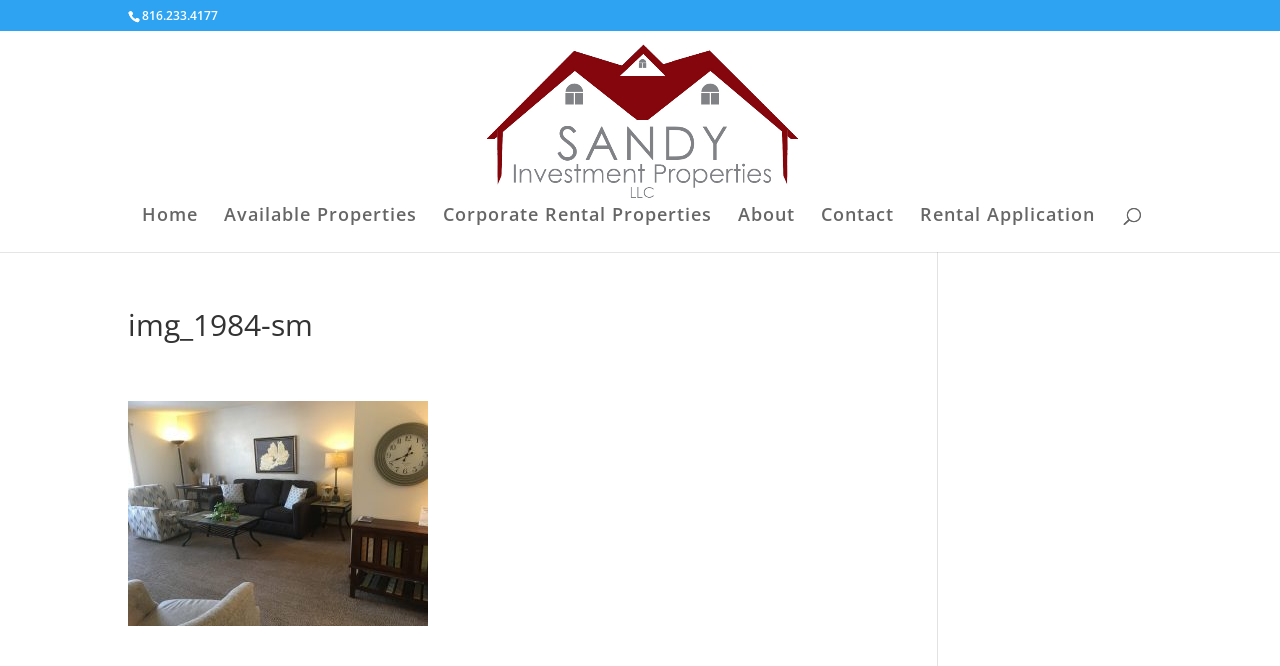

--- FILE ---
content_type: text/plain
request_url: https://www.google-analytics.com/j/collect?v=1&_v=j102&a=1791356236&t=pageview&_s=1&dl=http%3A%2F%2Fsandyinvestmentproperties.com%2Fproject%2F1420-south-38th-place%2Fimg_1984-sm%2F&ul=en-us%40posix&dt=img_1984-sm%20-%20Sandy%20Investment%20Properties&sr=1280x720&vp=1280x720&_u=IEBAAEABAAAAACAAI~&jid=287746996&gjid=1551797839&cid=1701722579.1768956478&tid=UA-93614008-1&_gid=703739822.1768956478&_r=1&_slc=1&z=144591252
body_size: -454
content:
2,cG-4JF6Z17RFC